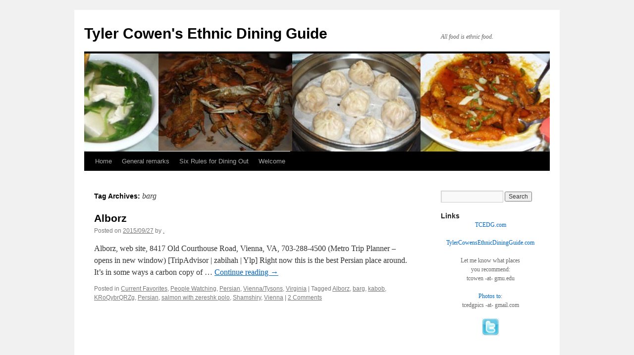

--- FILE ---
content_type: text/html; charset=UTF-8
request_url: https://tylercowensethnicdiningguide.com/index.php/tag/barg/
body_size: 14326
content:
<!DOCTYPE html>
<html lang="en-US">
<head>
<meta charset="UTF-8" />
<title>
barg | Tyler Cowen&#039;s Ethnic Dining Guide	</title>
<link rel="profile" href="https://gmpg.org/xfn/11" />
<link rel="stylesheet" type="text/css" media="all" href="https://tylercowensethnicdiningguide.com/wp/wp-content/themes/twentyten/style.css?ver=20251202" />
<link rel="pingback" href="https://tylercowensethnicdiningguide.com/wp/xmlrpc.php">
<meta name='robots' content='max-image-preview:large' />

            <script data-no-defer="1" data-ezscrex="false" data-cfasync="false" data-pagespeed-no-defer data-cookieconsent="ignore">
                var ctPublicFunctions = {"_ajax_nonce":"7d667e90a0","_rest_nonce":"09b1d4cf5e","_ajax_url":"\/wp\/wp-admin\/admin-ajax.php","_rest_url":"https:\/\/tylercowensethnicdiningguide.com\/index.php\/wp-json\/","data__cookies_type":"native","data__ajax_type":"rest","data__bot_detector_enabled":0,"data__frontend_data_log_enabled":1,"cookiePrefix":"","wprocket_detected":false,"host_url":"tylercowensethnicdiningguide.com","text__ee_click_to_select":"Click to select the whole data","text__ee_original_email":"The complete one is","text__ee_got_it":"Got it","text__ee_blocked":"Blocked","text__ee_cannot_connect":"Cannot connect","text__ee_cannot_decode":"Can not decode email. Unknown reason","text__ee_email_decoder":"CleanTalk email decoder","text__ee_wait_for_decoding":"The magic is on the way!","text__ee_decoding_process":"Please wait a few seconds while we decode the contact data."}
            </script>
        
            <script data-no-defer="1" data-ezscrex="false" data-cfasync="false" data-pagespeed-no-defer data-cookieconsent="ignore">
                var ctPublic = {"_ajax_nonce":"7d667e90a0","settings__forms__check_internal":"0","settings__forms__check_external":"0","settings__forms__force_protection":0,"settings__forms__search_test":"1","settings__forms__wc_add_to_cart":0,"settings__data__bot_detector_enabled":0,"settings__sfw__anti_crawler":"0","blog_home":"https:\/\/tylercowensethnicdiningguide.com\/","pixel__setting":"0","pixel__enabled":false,"pixel__url":null,"data__email_check_before_post":1,"data__email_check_exist_post":0,"data__cookies_type":"native","data__key_is_ok":true,"data__visible_fields_required":true,"wl_brandname":"Anti-Spam by CleanTalk","wl_brandname_short":"CleanTalk","ct_checkjs_key":"f0f7f26050cf09c558407f47b05586280bec5626d1f6d77e75d0aaf966da5def","emailEncoderPassKey":"4b39a303a8521a33b1da8247c447e517","bot_detector_forms_excluded":"W10=","advancedCacheExists":false,"varnishCacheExists":false,"wc_ajax_add_to_cart":false}
            </script>
        <link rel="alternate" type="application/rss+xml" title="Tyler Cowen&#039;s Ethnic Dining Guide &raquo; Feed" href="https://tylercowensethnicdiningguide.com/index.php/feed/" />
<link rel="alternate" type="application/rss+xml" title="Tyler Cowen&#039;s Ethnic Dining Guide &raquo; Comments Feed" href="https://tylercowensethnicdiningguide.com/index.php/comments/feed/" />
<link rel="alternate" type="application/rss+xml" title="Tyler Cowen&#039;s Ethnic Dining Guide &raquo; barg Tag Feed" href="https://tylercowensethnicdiningguide.com/index.php/tag/barg/feed/" />
<style id='wp-img-auto-sizes-contain-inline-css' type='text/css'>
img:is([sizes=auto i],[sizes^="auto," i]){contain-intrinsic-size:3000px 1500px}
/*# sourceURL=wp-img-auto-sizes-contain-inline-css */
</style>

<style id='wp-emoji-styles-inline-css' type='text/css'>

	img.wp-smiley, img.emoji {
		display: inline !important;
		border: none !important;
		box-shadow: none !important;
		height: 1em !important;
		width: 1em !important;
		margin: 0 0.07em !important;
		vertical-align: -0.1em !important;
		background: none !important;
		padding: 0 !important;
	}
/*# sourceURL=wp-emoji-styles-inline-css */
</style>
<link rel='stylesheet' id='wp-block-library-css' href='https://tylercowensethnicdiningguide.com/wp/wp-includes/css/dist/block-library/style.min.css?ver=6.9' type='text/css' media='all' />
<style id='global-styles-inline-css' type='text/css'>
:root{--wp--preset--aspect-ratio--square: 1;--wp--preset--aspect-ratio--4-3: 4/3;--wp--preset--aspect-ratio--3-4: 3/4;--wp--preset--aspect-ratio--3-2: 3/2;--wp--preset--aspect-ratio--2-3: 2/3;--wp--preset--aspect-ratio--16-9: 16/9;--wp--preset--aspect-ratio--9-16: 9/16;--wp--preset--color--black: #000;--wp--preset--color--cyan-bluish-gray: #abb8c3;--wp--preset--color--white: #fff;--wp--preset--color--pale-pink: #f78da7;--wp--preset--color--vivid-red: #cf2e2e;--wp--preset--color--luminous-vivid-orange: #ff6900;--wp--preset--color--luminous-vivid-amber: #fcb900;--wp--preset--color--light-green-cyan: #7bdcb5;--wp--preset--color--vivid-green-cyan: #00d084;--wp--preset--color--pale-cyan-blue: #8ed1fc;--wp--preset--color--vivid-cyan-blue: #0693e3;--wp--preset--color--vivid-purple: #9b51e0;--wp--preset--color--blue: #0066cc;--wp--preset--color--medium-gray: #666;--wp--preset--color--light-gray: #f1f1f1;--wp--preset--gradient--vivid-cyan-blue-to-vivid-purple: linear-gradient(135deg,rgb(6,147,227) 0%,rgb(155,81,224) 100%);--wp--preset--gradient--light-green-cyan-to-vivid-green-cyan: linear-gradient(135deg,rgb(122,220,180) 0%,rgb(0,208,130) 100%);--wp--preset--gradient--luminous-vivid-amber-to-luminous-vivid-orange: linear-gradient(135deg,rgb(252,185,0) 0%,rgb(255,105,0) 100%);--wp--preset--gradient--luminous-vivid-orange-to-vivid-red: linear-gradient(135deg,rgb(255,105,0) 0%,rgb(207,46,46) 100%);--wp--preset--gradient--very-light-gray-to-cyan-bluish-gray: linear-gradient(135deg,rgb(238,238,238) 0%,rgb(169,184,195) 100%);--wp--preset--gradient--cool-to-warm-spectrum: linear-gradient(135deg,rgb(74,234,220) 0%,rgb(151,120,209) 20%,rgb(207,42,186) 40%,rgb(238,44,130) 60%,rgb(251,105,98) 80%,rgb(254,248,76) 100%);--wp--preset--gradient--blush-light-purple: linear-gradient(135deg,rgb(255,206,236) 0%,rgb(152,150,240) 100%);--wp--preset--gradient--blush-bordeaux: linear-gradient(135deg,rgb(254,205,165) 0%,rgb(254,45,45) 50%,rgb(107,0,62) 100%);--wp--preset--gradient--luminous-dusk: linear-gradient(135deg,rgb(255,203,112) 0%,rgb(199,81,192) 50%,rgb(65,88,208) 100%);--wp--preset--gradient--pale-ocean: linear-gradient(135deg,rgb(255,245,203) 0%,rgb(182,227,212) 50%,rgb(51,167,181) 100%);--wp--preset--gradient--electric-grass: linear-gradient(135deg,rgb(202,248,128) 0%,rgb(113,206,126) 100%);--wp--preset--gradient--midnight: linear-gradient(135deg,rgb(2,3,129) 0%,rgb(40,116,252) 100%);--wp--preset--font-size--small: 13px;--wp--preset--font-size--medium: 20px;--wp--preset--font-size--large: 36px;--wp--preset--font-size--x-large: 42px;--wp--preset--spacing--20: 0.44rem;--wp--preset--spacing--30: 0.67rem;--wp--preset--spacing--40: 1rem;--wp--preset--spacing--50: 1.5rem;--wp--preset--spacing--60: 2.25rem;--wp--preset--spacing--70: 3.38rem;--wp--preset--spacing--80: 5.06rem;--wp--preset--shadow--natural: 6px 6px 9px rgba(0, 0, 0, 0.2);--wp--preset--shadow--deep: 12px 12px 50px rgba(0, 0, 0, 0.4);--wp--preset--shadow--sharp: 6px 6px 0px rgba(0, 0, 0, 0.2);--wp--preset--shadow--outlined: 6px 6px 0px -3px rgb(255, 255, 255), 6px 6px rgb(0, 0, 0);--wp--preset--shadow--crisp: 6px 6px 0px rgb(0, 0, 0);}:where(.is-layout-flex){gap: 0.5em;}:where(.is-layout-grid){gap: 0.5em;}body .is-layout-flex{display: flex;}.is-layout-flex{flex-wrap: wrap;align-items: center;}.is-layout-flex > :is(*, div){margin: 0;}body .is-layout-grid{display: grid;}.is-layout-grid > :is(*, div){margin: 0;}:where(.wp-block-columns.is-layout-flex){gap: 2em;}:where(.wp-block-columns.is-layout-grid){gap: 2em;}:where(.wp-block-post-template.is-layout-flex){gap: 1.25em;}:where(.wp-block-post-template.is-layout-grid){gap: 1.25em;}.has-black-color{color: var(--wp--preset--color--black) !important;}.has-cyan-bluish-gray-color{color: var(--wp--preset--color--cyan-bluish-gray) !important;}.has-white-color{color: var(--wp--preset--color--white) !important;}.has-pale-pink-color{color: var(--wp--preset--color--pale-pink) !important;}.has-vivid-red-color{color: var(--wp--preset--color--vivid-red) !important;}.has-luminous-vivid-orange-color{color: var(--wp--preset--color--luminous-vivid-orange) !important;}.has-luminous-vivid-amber-color{color: var(--wp--preset--color--luminous-vivid-amber) !important;}.has-light-green-cyan-color{color: var(--wp--preset--color--light-green-cyan) !important;}.has-vivid-green-cyan-color{color: var(--wp--preset--color--vivid-green-cyan) !important;}.has-pale-cyan-blue-color{color: var(--wp--preset--color--pale-cyan-blue) !important;}.has-vivid-cyan-blue-color{color: var(--wp--preset--color--vivid-cyan-blue) !important;}.has-vivid-purple-color{color: var(--wp--preset--color--vivid-purple) !important;}.has-black-background-color{background-color: var(--wp--preset--color--black) !important;}.has-cyan-bluish-gray-background-color{background-color: var(--wp--preset--color--cyan-bluish-gray) !important;}.has-white-background-color{background-color: var(--wp--preset--color--white) !important;}.has-pale-pink-background-color{background-color: var(--wp--preset--color--pale-pink) !important;}.has-vivid-red-background-color{background-color: var(--wp--preset--color--vivid-red) !important;}.has-luminous-vivid-orange-background-color{background-color: var(--wp--preset--color--luminous-vivid-orange) !important;}.has-luminous-vivid-amber-background-color{background-color: var(--wp--preset--color--luminous-vivid-amber) !important;}.has-light-green-cyan-background-color{background-color: var(--wp--preset--color--light-green-cyan) !important;}.has-vivid-green-cyan-background-color{background-color: var(--wp--preset--color--vivid-green-cyan) !important;}.has-pale-cyan-blue-background-color{background-color: var(--wp--preset--color--pale-cyan-blue) !important;}.has-vivid-cyan-blue-background-color{background-color: var(--wp--preset--color--vivid-cyan-blue) !important;}.has-vivid-purple-background-color{background-color: var(--wp--preset--color--vivid-purple) !important;}.has-black-border-color{border-color: var(--wp--preset--color--black) !important;}.has-cyan-bluish-gray-border-color{border-color: var(--wp--preset--color--cyan-bluish-gray) !important;}.has-white-border-color{border-color: var(--wp--preset--color--white) !important;}.has-pale-pink-border-color{border-color: var(--wp--preset--color--pale-pink) !important;}.has-vivid-red-border-color{border-color: var(--wp--preset--color--vivid-red) !important;}.has-luminous-vivid-orange-border-color{border-color: var(--wp--preset--color--luminous-vivid-orange) !important;}.has-luminous-vivid-amber-border-color{border-color: var(--wp--preset--color--luminous-vivid-amber) !important;}.has-light-green-cyan-border-color{border-color: var(--wp--preset--color--light-green-cyan) !important;}.has-vivid-green-cyan-border-color{border-color: var(--wp--preset--color--vivid-green-cyan) !important;}.has-pale-cyan-blue-border-color{border-color: var(--wp--preset--color--pale-cyan-blue) !important;}.has-vivid-cyan-blue-border-color{border-color: var(--wp--preset--color--vivid-cyan-blue) !important;}.has-vivid-purple-border-color{border-color: var(--wp--preset--color--vivid-purple) !important;}.has-vivid-cyan-blue-to-vivid-purple-gradient-background{background: var(--wp--preset--gradient--vivid-cyan-blue-to-vivid-purple) !important;}.has-light-green-cyan-to-vivid-green-cyan-gradient-background{background: var(--wp--preset--gradient--light-green-cyan-to-vivid-green-cyan) !important;}.has-luminous-vivid-amber-to-luminous-vivid-orange-gradient-background{background: var(--wp--preset--gradient--luminous-vivid-amber-to-luminous-vivid-orange) !important;}.has-luminous-vivid-orange-to-vivid-red-gradient-background{background: var(--wp--preset--gradient--luminous-vivid-orange-to-vivid-red) !important;}.has-very-light-gray-to-cyan-bluish-gray-gradient-background{background: var(--wp--preset--gradient--very-light-gray-to-cyan-bluish-gray) !important;}.has-cool-to-warm-spectrum-gradient-background{background: var(--wp--preset--gradient--cool-to-warm-spectrum) !important;}.has-blush-light-purple-gradient-background{background: var(--wp--preset--gradient--blush-light-purple) !important;}.has-blush-bordeaux-gradient-background{background: var(--wp--preset--gradient--blush-bordeaux) !important;}.has-luminous-dusk-gradient-background{background: var(--wp--preset--gradient--luminous-dusk) !important;}.has-pale-ocean-gradient-background{background: var(--wp--preset--gradient--pale-ocean) !important;}.has-electric-grass-gradient-background{background: var(--wp--preset--gradient--electric-grass) !important;}.has-midnight-gradient-background{background: var(--wp--preset--gradient--midnight) !important;}.has-small-font-size{font-size: var(--wp--preset--font-size--small) !important;}.has-medium-font-size{font-size: var(--wp--preset--font-size--medium) !important;}.has-large-font-size{font-size: var(--wp--preset--font-size--large) !important;}.has-x-large-font-size{font-size: var(--wp--preset--font-size--x-large) !important;}
/*# sourceURL=global-styles-inline-css */
</style>

<style id='classic-theme-styles-inline-css' type='text/css'>
/*! This file is auto-generated */
.wp-block-button__link{color:#fff;background-color:#32373c;border-radius:9999px;box-shadow:none;text-decoration:none;padding:calc(.667em + 2px) calc(1.333em + 2px);font-size:1.125em}.wp-block-file__button{background:#32373c;color:#fff;text-decoration:none}
/*# sourceURL=/wp-includes/css/classic-themes.min.css */
</style>
<link rel='stylesheet' id='cleantalk-public-css-css' href='https://tylercowensethnicdiningguide.com/wp/wp-content/plugins/cleantalk-spam-protect/css/cleantalk-public.min.css?ver=6.70.1_1767453408' type='text/css' media='all' />
<link rel='stylesheet' id='cleantalk-email-decoder-css-css' href='https://tylercowensethnicdiningguide.com/wp/wp-content/plugins/cleantalk-spam-protect/css/cleantalk-email-decoder.min.css?ver=6.70.1_1767453408' type='text/css' media='all' />
<link rel='stylesheet' id='twentyten-block-style-css' href='https://tylercowensethnicdiningguide.com/wp/wp-content/themes/twentyten/blocks.css?ver=20250220' type='text/css' media='all' />
<script type="text/javascript" src="https://tylercowensethnicdiningguide.com/wp/wp-content/plugins/cleantalk-spam-protect/js/apbct-public-bundle_gathering.min.js?ver=6.70.1_1767453408" id="apbct-public-bundle_gathering.min-js-js"></script>
<link rel="https://api.w.org/" href="https://tylercowensethnicdiningguide.com/index.php/wp-json/" /><link rel="alternate" title="JSON" type="application/json" href="https://tylercowensethnicdiningguide.com/index.php/wp-json/wp/v2/tags/1423" /><link rel="EditURI" type="application/rsd+xml" title="RSD" href="https://tylercowensethnicdiningguide.com/wp/xmlrpc.php?rsd" />
<meta name="generator" content="WordPress 6.9" />
<style>
		#category-posts-2-internal ul {padding: 0;}
#category-posts-2-internal .cat-post-item img {max-width: initial; max-height: initial; margin: initial;}
#category-posts-2-internal .cat-post-author {margin-bottom: 0;}
#category-posts-2-internal .cat-post-thumbnail {margin: 5px 10px 5px 0;}
#category-posts-2-internal .cat-post-item:before {content: ""; clear: both;}
#category-posts-2-internal .cat-post-excerpt-more {display: inline-block;}
#category-posts-2-internal .cat-post-item {list-style: none; margin: 3px 0 10px; padding: 3px 0;}
#category-posts-2-internal .cat-post-current .cat-post-title {font-weight: bold; text-transform: uppercase;}
#category-posts-2-internal [class*=cat-post-tax] {font-size: 0.85em;}
#category-posts-2-internal [class*=cat-post-tax] * {display:inline-block;}
#category-posts-2-internal .cat-post-item:after {content: ""; display: table;	clear: both;}
#category-posts-2-internal .cat-post-item .cat-post-title {overflow: hidden;text-overflow: ellipsis;white-space: initial;display: -webkit-box;-webkit-line-clamp: 2;-webkit-box-orient: vertical;padding-bottom: 0 !important;}
#category-posts-2-internal .cat-post-item:after {content: ""; display: table;	clear: both;}
#category-posts-2-internal .cat-post-thumbnail {display:block; float:left; margin:5px 10px 5px 0;}
#category-posts-2-internal .cat-post-crop {overflow:hidden;display:block;}
#category-posts-2-internal p {margin:5px 0 0 0}
#category-posts-2-internal li > div {margin:5px 0 0 0; clear:both;}
#category-posts-2-internal .dashicons {vertical-align:middle;}
#category-posts-2-internal .cat-post-thumbnail .cat-post-crop img {object-fit: cover; max-width: 100%; display: block;}
#category-posts-2-internal .cat-post-thumbnail .cat-post-crop-not-supported img {width: 100%;}
#category-posts-2-internal .cat-post-thumbnail {max-width:100%;}
#category-posts-2-internal .cat-post-item img {margin: initial;}
</style>
		<link rel="icon" href="https://tylercowensethnicdiningguide.com/wp/wp-content/uploads/2014/07/cropped-ThaiTaste_fish-32x32.jpg" sizes="32x32" />
<link rel="icon" href="https://tylercowensethnicdiningguide.com/wp/wp-content/uploads/2014/07/cropped-ThaiTaste_fish-192x192.jpg" sizes="192x192" />
<link rel="apple-touch-icon" href="https://tylercowensethnicdiningguide.com/wp/wp-content/uploads/2014/07/cropped-ThaiTaste_fish-180x180.jpg" />
<meta name="msapplication-TileImage" content="https://tylercowensethnicdiningguide.com/wp/wp-content/uploads/2014/07/cropped-ThaiTaste_fish-270x270.jpg" />
</head>

<body class="archive tag tag-barg tag-1423 wp-theme-twentyten">
<div id="wrapper" class="hfeed">
		<a href="#content" class="screen-reader-text skip-link">Skip to content</a>
	<div id="header">
		<div id="masthead">
			<div id="branding" role="banner">
									<div id="site-title">
						<span>
							<a href="https://tylercowensethnicdiningguide.com/" rel="home" >Tyler Cowen&#039;s Ethnic Dining Guide</a>
						</span>
					</div>
										<div id="site-description">All food is ethnic food.</div>
					<img src="https://tylercowensethnicdiningguide.com/wp/wp-content/uploads/2014/08/cropped-cropped-TCEDG_hdr.jpg" width="940" height="198" alt="Tyler Cowen&#039;s Ethnic Dining Guide" srcset="https://tylercowensethnicdiningguide.com/wp/wp-content/uploads/2014/08/cropped-cropped-TCEDG_hdr.jpg 940w, https://tylercowensethnicdiningguide.com/wp/wp-content/uploads/2014/08/cropped-cropped-TCEDG_hdr-300x63.jpg 300w" sizes="(max-width: 940px) 100vw, 940px" decoding="async" fetchpriority="high" />			</div><!-- #branding -->

			<div id="access" role="navigation">
				<div class="menu"><ul>
<li ><a href="https://tylercowensethnicdiningguide.com/">Home</a></li><li class="page_item page-item-2388"><a href="https://tylercowensethnicdiningguide.com/index.php/general-remarks/">General remarks</a></li>
<li class="page_item page-item-2393"><a href="https://tylercowensethnicdiningguide.com/index.php/six-rules-for-dining-out/">Six Rules for Dining Out</a></li>
<li class="page_item page-item-2376"><a href="https://tylercowensethnicdiningguide.com/index.php/welcome/">Welcome</a></li>
</ul></div>
			</div><!-- #access -->
		</div><!-- #masthead -->
	</div><!-- #header -->

	<div id="main">

		<div id="container">
			<div id="content" role="main">

				<h1 class="page-title">
				Tag Archives: <span>barg</span>				</h1>

				



	
			<div id="post-3426" class="post-3426 post type-post status-publish format-standard hentry category-currentfavorites category-people-watching category-persian category-viennatysons category-virginia tag-alborz tag-barg tag-kabob tag-kroqybrqrzg tag-persian tag-salmon-with-zereshk-polo tag-shamshiry tag-vienna">
			<h2 class="entry-title"><a href="https://tylercowensethnicdiningguide.com/index.php/alborz/" rel="bookmark">Alborz</a></h2>

			<div class="entry-meta">
				<span class="meta-prep meta-prep-author">Posted on</span> <a href="https://tylercowensethnicdiningguide.com/index.php/alborz/" title="9:27 am" rel="bookmark"><span class="entry-date">2015/09/27</span></a> <span class="meta-sep">by</span> <span class="author vcard"><a class="url fn n" href="https://tylercowensethnicdiningguide.com/index.php/author/chugroberts/" title="View all posts by .">.</a></span>			</div><!-- .entry-meta -->

					<div class="entry-summary">
				<p>Alborz, web site, 8417 Old Courthouse Road, Vienna, VA, 703-288-4500 (Metro Trip Planner &#8211; opens in new window) [TripAdvisor | zabihah | Ylp] Right now this is the best Persian place around. It&#8217;s in some ways a carbon copy of &hellip; <a href="https://tylercowensethnicdiningguide.com/index.php/alborz/">Continue reading <span class="meta-nav">&rarr;</span></a></p>
			</div><!-- .entry-summary -->
	
			<div class="entry-utility">
									<span class="cat-links">
						<span class="entry-utility-prep entry-utility-prep-cat-links">Posted in</span> <a href="https://tylercowensethnicdiningguide.com/index.php/category/currentfavorites/" rel="category tag">Current Favorites</a>, <a href="https://tylercowensethnicdiningguide.com/index.php/category/people-watching/" rel="category tag">People Watching</a>, <a href="https://tylercowensethnicdiningguide.com/index.php/category/persian/" rel="category tag">Persian</a>, <a href="https://tylercowensethnicdiningguide.com/index.php/category/virginia/viennatysons/" rel="category tag">Vienna/Tysons</a>, <a href="https://tylercowensethnicdiningguide.com/index.php/category/virginia/" rel="category tag">Virginia</a>					</span>
					<span class="meta-sep">|</span>
				
								<span class="tag-links">
					<span class="entry-utility-prep entry-utility-prep-tag-links">Tagged</span> <a href="https://tylercowensethnicdiningguide.com/index.php/tag/alborz/" rel="tag">Alborz</a>, <a href="https://tylercowensethnicdiningguide.com/index.php/tag/barg/" rel="tag">barg</a>, <a href="https://tylercowensethnicdiningguide.com/index.php/tag/kabob/" rel="tag">kabob</a>, <a href="https://tylercowensethnicdiningguide.com/index.php/tag/kroqybrqrzg/" rel="tag">KRoQybrQRZg</a>, <a href="https://tylercowensethnicdiningguide.com/index.php/tag/persian/" rel="tag">Persian</a>, <a href="https://tylercowensethnicdiningguide.com/index.php/tag/salmon-with-zereshk-polo/" rel="tag">salmon with zereshk polo</a>, <a href="https://tylercowensethnicdiningguide.com/index.php/tag/shamshiry/" rel="tag">Shamshiry</a>, <a href="https://tylercowensethnicdiningguide.com/index.php/tag/vienna/" rel="tag">Vienna</a>				</span>
				<span class="meta-sep">|</span>
				
				<span class="comments-link"><a href="https://tylercowensethnicdiningguide.com/index.php/alborz/#comments">2 Comments</a></span>

							</div><!-- .entry-utility -->
		</div><!-- #post-3426 -->

		
	

			</div><!-- #content -->
		</div><!-- #container -->


		<div id="primary" class="widget-area" role="complementary">
			<ul class="xoxo">

<li id="search-3" class="widget-container widget_search"><form apbct-form-sign="native_search" role="search" method="get" id="searchform" class="searchform" action="https://tylercowensethnicdiningguide.com/">
				<div>
					<label class="screen-reader-text" for="s">Search for:</label>
					<input type="text" value="" name="s" id="s" />
					<input type="submit" id="searchsubmit" value="Search" />
				</div>
			<input
                    class="apbct_special_field apbct_email_id__search_form"
                    name="apbct__email_id__search_form"
                    aria-label="apbct__label_id__search_form"
                    type="text" size="30" maxlength="200" autocomplete="off"
                    value=""
                /><input
                   id="apbct_submit_id__search_form" 
                   class="apbct_special_field apbct__email_id__search_form"
                   name="apbct__label_id__search_form"
                   aria-label="apbct_submit_name__search_form"
                   type="submit"
                   size="30"
                   maxlength="200"
                   value="90219"
               /></form></li><li id="text-3" class="widget-container widget_text"><h3 class="widget-title">Links</h3>			<div class="textwidget"><center><a href="http://tcedg.com/">TCEDG.com</a>
<br /><br />
<a href="https://TylerCowensEthnicDiningguide.com/">TylerCowensEthnicDiningGuide.com</a>
<br /><br />

Let me know what places<br>you recommend:<br>
tcowen -at- gmu.edu</center><br>
<center><a href="http://tylercowensethnicdiningguide.com/?p=643">Photos to</a>:<br>
tcedgpics -at- gmail.com</center><br />
<center><a href="http://www.twitter.com/TCEDG"><img src="http://tylercowensethnicdiningguide.com/wp/wp-content/uploads/2013/04/icon_twitter.jpg" width="35" height="35" border="0" title="Follow TCEDG on Twitter" alt="Follow TCEDG on Twitter"></a></center>
<br /><br />
 <strong>If this is your first visit, read these:</strong><br>
 -- <a href="http://tylercowensethnicdiningguide.com/?page_id=2376">Welcome</a><br>
 -- <a href="http://tylercowensethnicdiningguide.com/?page_id=2388">General Remarks</a><br>
 -- <a href="http://tylercowensethnicdiningguide.com/?page_id=2393">Six Rules for Dining Out</a><br><br>
 - <a href="https://publicchoice.gmu.edu/tylercowen">Tyler Cowen's home page</a><br>
 - <a href="http://www.marginalrevolution.com/">Marginal Revolution</a><br>
 - <a href="https://tylercowensethnicdiningguide.com/wp/wp-content/uploads/2019/07/2019_06_Tyler_Cowen_Food.pdf"><strong>The Complete TCED Guide (June 2019)</strong></a> (127-page PDF)<br><br>
- <a href="http://www.wmata.com/tripplanner/" target="_blank">Metro Trip Planner</a><br></div>
		</li><li id="text-7" class="widget-container widget_text"><h3 class="widget-title">Current Favorites Map</h3>			<div class="textwidget"><h3><a target="_new" href="https://mileswwatkins.github.io/cowen_current_favorites/">This Map of the Current Favorites</a> is courtesy of Miles Watkins (opens in new window)</h3></div>
		</li><li id="category-posts-2" class="widget-container cat-post-widget"><h3 class="widget-title">Current Favorites</h3><ul id="category-posts-2-internal" class="category-posts-internal">
<li class='cat-post-item'><div><a class="cat-post-title" href="https://tylercowensethnicdiningguide.com/index.php/mumbai-central/" rel="bookmark">Mumbai Central</a></div></li><li class='cat-post-item'><div><a class="cat-post-title" href="https://tylercowensethnicdiningguide.com/index.php/one-night-in-bangkok/" rel="bookmark">One Night in Bangkok</a></div></li><li class='cat-post-item'><div><a class="cat-post-title" href="https://tylercowensethnicdiningguide.com/index.php/pho-ga-vang/" rel="bookmark">Pho Ga Vang</a></div></li><li class='cat-post-item'><div><a class="cat-post-title" href="https://tylercowensethnicdiningguide.com/index.php/truong-tien/" rel="bookmark">Truong Tien</a></div></li><li class='cat-post-item'><div><a class="cat-post-title" href="https://tylercowensethnicdiningguide.com/index.php/joon/" rel="bookmark">Joon</a></div></li><li class='cat-post-item'><div><a class="cat-post-title" href="https://tylercowensethnicdiningguide.com/index.php/la-tingeria/" rel="bookmark">La Tingeria</a></div></li><li class='cat-post-item'><div><a class="cat-post-title" href="https://tylercowensethnicdiningguide.com/index.php/las-gemelas/" rel="bookmark">Las Gemelas</a></div></li><li class='cat-post-item'><div><a class="cat-post-title" href="https://tylercowensethnicdiningguide.com/index.php/yu-noodles-fairfax/" rel="bookmark">Yu Noodles, Fairfax</a></div></li><li class='cat-post-item'><div><a class="cat-post-title" href="https://tylercowensethnicdiningguide.com/index.php/poca-madre/" rel="bookmark">Poca Madre</a></div></li><li class='cat-post-item'><div><a class="cat-post-title" href="https://tylercowensethnicdiningguide.com/index.php/ananda/" rel="bookmark">Ananda</a></div></li><li class='cat-post-item'><div><a class="cat-post-title" href="https://tylercowensethnicdiningguide.com/index.php/xian-gourmet/" rel="bookmark">Xian Gourmet</a></div></li><li class='cat-post-item'><div><a class="cat-post-title" href="https://tylercowensethnicdiningguide.com/index.php/bistro-aracosia/" rel="bookmark">Bistro Aracosia</a></div></li><li class='cat-post-item'><div><a class="cat-post-title" href="https://tylercowensethnicdiningguide.com/index.php/maydan/" rel="bookmark">Maydan</a></div></li><li class='cat-post-item'><div><a class="cat-post-title" href="https://tylercowensethnicdiningguide.com/index.php/menomale/" rel="bookmark">Menomale</a></div></li><li class='cat-post-item'><div><a class="cat-post-title" href="https://tylercowensethnicdiningguide.com/index.php/takumi/" rel="bookmark">Takumi</a></div></li><li class='cat-post-item'><div><a class="cat-post-title" href="https://tylercowensethnicdiningguide.com/index.php/marib/" rel="bookmark">Marib</a></div></li><li class='cat-post-item'><div><a class="cat-post-title" href="https://tylercowensethnicdiningguide.com/index.php/alborz/" rel="bookmark">Alborz</a></div></li><li class='cat-post-item'><div><a class="cat-post-title" href="https://tylercowensethnicdiningguide.com/index.php/baan-thai/" rel="bookmark">Baan Thai</a></div></li><li class='cat-post-item'><div><a class="cat-post-title" href="https://tylercowensethnicdiningguide.com/index.php/nanjing-bistro/" rel="bookmark">Nanjing Bistro</a></div></li><li class='cat-post-item'><div><a class="cat-post-title" href="https://tylercowensethnicdiningguide.com/index.php/dcity-smokehouse/" rel="bookmark">DCity SmokeHouse</a></div></li><li class='cat-post-item'><div><a class="cat-post-title" href="https://tylercowensethnicdiningguide.com/index.php/roses-luxury/" rel="bookmark">Rose&#8217;s Luxury</a></div></li><li class='cat-post-item'><div><a class="cat-post-title" href="https://tylercowensethnicdiningguide.com/index.php/super-bowl-noodle-house/" rel="bookmark">Super Bowl Noodle House</a></div></li><li class='cat-post-item'><div><a class="cat-post-title" href="https://tylercowensethnicdiningguide.com/index.php/hunan-taste/" rel="bookmark">Hunan Taste</a></div></li><li class='cat-post-item'><div><a class="cat-post-title" href="https://tylercowensethnicdiningguide.com/index.php/the-partisan/" rel="bookmark">The Partisan</a></div></li><li class='cat-post-item'><div><a class="cat-post-title" href="https://tylercowensethnicdiningguide.com/index.php/saba/" rel="bookmark">Saba</a></div></li><li class='cat-post-item'><div><a class="cat-post-title" href="https://tylercowensethnicdiningguide.com/index.php/thai-taste-by-kob/" rel="bookmark">Thai Taste by Kob</a></div></li><li class='cat-post-item'><div><a class="cat-post-title" href="https://tylercowensethnicdiningguide.com/index.php/charcoal-chicken/" rel="bookmark">Charcoal Chicken</a></div></li><li class='cat-post-item'><div><a class="cat-post-title" href="https://tylercowensethnicdiningguide.com/index.php/elephant-jumps-update/" rel="bookmark">Elephant Jumps &#8211; Update</a></div></li><li class='cat-post-item'><div><a class="cat-post-title" href="https://tylercowensethnicdiningguide.com/index.php/shakthi/" rel="bookmark">Shakthi</a></div></li><li class='cat-post-item'><div><a class="cat-post-title" href="https://tylercowensethnicdiningguide.com/index.php/siroo/" rel="bookmark">Siroo</a></div></li></ul>
</li><li id="text-5" class="widget-container widget_text">			<div class="textwidget"></div>
		</li><li id="categories-3" class="widget-container widget_categories"><h3 class="widget-title">Categories</h3><form action="https://tylercowensethnicdiningguide.com" method="get"><label class="screen-reader-text" for="cat">Categories</label><select  name='cat' id='cat' class='postform'>
	<option value='-1'>Select Category</option>
	<option class="level-0" value="36">Afghan</option>
	<option class="level-0" value="81">African</option>
	<option class="level-0" value="54">American</option>
	<option class="level-0" value="1992">Andean</option>
	<option class="level-0" value="40">Argentinean</option>
	<option class="level-0" value="49">Armenian</option>
	<option class="level-0" value="18">Asian (Pan-Asian)</option>
	<option class="level-0" value="195">Atrocious</option>
	<option class="level-0" value="65">Austrian</option>
	<option class="level-0" value="1725">Azerbaijan</option>
	<option class="level-0" value="1225">Aztec</option>
	<option class="level-0" value="45">Bakery</option>
	<option class="level-0" value="163">Bangladeshi</option>
	<option class="level-0" value="59">Barbecue</option>
	<option class="level-0" value="562">Bars</option>
	<option class="level-1" value="1718">&nbsp;&nbsp;&nbsp;Cocktails</option>
	<option class="level-0" value="69">Belgian</option>
	<option class="level-0" value="166">Bistro</option>
	<option class="level-0" value="176">Bleg, Travel</option>
	<option class="level-0" value="43">Bolivian</option>
	<option class="level-0" value="168">Books</option>
	<option class="level-1" value="516">&nbsp;&nbsp;&nbsp;An Economist Gets Lunch</option>
	<option class="level-0" value="72">Bosnian</option>
	<option class="level-0" value="76">Brazilian</option>
	<option class="level-0" value="78">Bread</option>
	<option class="level-0" value="2042">Breakfast</option>
	<option class="level-0" value="200">British</option>
	<option class="level-0" value="80">Bulgarian</option>
	<option class="level-0" value="50">Burmese</option>
	<option class="level-0" value="1301">Butcher</option>
	<option class="level-0" value="73">Cajun</option>
	<option class="level-0" value="75">Cajun-Thai</option>
	<option class="level-0" value="1412">Cambodian</option>
	<option class="level-0" value="140">Cameroonian</option>
	<option class="level-0" value="188">Cantonese</option>
	<option class="level-0" value="85">Caribbean</option>
	<option class="level-0" value="1724">Caucasus</option>
	<option class="level-0" value="385">Cheese</option>
	<option class="level-0" value="155">Cheesesteaks</option>
	<option class="level-0" value="94">Chicken</option>
	<option class="level-0" value="55">Chilean</option>
	<option class="level-0" value="95">Chili</option>
	<option class="level-0" value="4">Chinese</option>
	<option class="level-1" value="1760">&nbsp;&nbsp;&nbsp;Shanghainese</option>
	<option class="level-0" value="1538">Chinese-French</option>
	<option class="level-0" value="96">Chinese-Peruvian</option>
	<option class="level-0" value="1717">Cocktails</option>
	<option class="level-0" value="97">Colombian</option>
	<option class="level-0" value="87">Crabs</option>
	<option class="level-0" value="98">Cuban</option>
	<option class="level-0" value="198">Current Favorites</option>
	<option class="level-1" value="199">&nbsp;&nbsp;&nbsp;Top Five</option>
	<option class="level-0" value="7">DC</option>
	<option class="level-1" value="74">&nbsp;&nbsp;&nbsp;Adams Morgan/Mount Pleasant</option>
	<option class="level-1" value="778">&nbsp;&nbsp;&nbsp;Bloomingdale</option>
	<option class="level-1" value="104">&nbsp;&nbsp;&nbsp;Capitol Hill/Union Station</option>
	<option class="level-1" value="157">&nbsp;&nbsp;&nbsp;Catholic University of America / Brookland</option>
	<option class="level-1" value="8">&nbsp;&nbsp;&nbsp;Chinatown/Verizon Center</option>
	<option class="level-1" value="23">&nbsp;&nbsp;&nbsp;Cleveland Park/National Zoo</option>
	<option class="level-1" value="135">&nbsp;&nbsp;&nbsp;Columbia Heights/Howard University</option>
	<option class="level-1" value="158">&nbsp;&nbsp;&nbsp;Convention Center / Shaw</option>
	<option class="level-1" value="56">&nbsp;&nbsp;&nbsp;Downtown</option>
	<option class="level-1" value="169">&nbsp;&nbsp;&nbsp;Dupont Circle</option>
	<option class="level-1" value="61">&nbsp;&nbsp;&nbsp;Georgetown</option>
	<option class="level-1" value="106">&nbsp;&nbsp;&nbsp;GWU/Foggy Bottom</option>
	<option class="level-1" value="1413">&nbsp;&nbsp;&nbsp;H Street NE</option>
	<option class="level-1" value="304">&nbsp;&nbsp;&nbsp;Logan Circle</option>
	<option class="level-1" value="452">&nbsp;&nbsp;&nbsp;National Archives</option>
	<option class="level-1" value="1823">&nbsp;&nbsp;&nbsp;Navy Yard</option>
	<option class="level-1" value="28">&nbsp;&nbsp;&nbsp;Northeast</option>
	<option class="level-1" value="58">&nbsp;&nbsp;&nbsp;Other</option>
	<option class="level-1" value="1734">&nbsp;&nbsp;&nbsp;Palisades/Foxhall</option>
	<option class="level-1" value="1831">&nbsp;&nbsp;&nbsp;Petworth</option>
	<option class="level-1" value="71">&nbsp;&nbsp;&nbsp;Southeast</option>
	<option class="level-1" value="29">&nbsp;&nbsp;&nbsp;Southwest</option>
	<option class="level-1" value="77">&nbsp;&nbsp;&nbsp;Tenleytown/Van Ness</option>
	<option class="level-1" value="22">&nbsp;&nbsp;&nbsp;U Street / Shaw</option>
	<option class="level-1" value="1152">&nbsp;&nbsp;&nbsp;Union Market / Gallaudet University</option>
	<option class="level-0" value="89">Deli</option>
	<option class="level-0" value="1172">Desserts</option>
	<option class="level-0" value="5">Dim Sum</option>
	<option class="level-0" value="90">Dominican</option>
	<option class="level-0" value="91">Eclectic</option>
	<option class="level-1" value="1959">&nbsp;&nbsp;&nbsp;Fermented Food</option>
	<option class="level-0" value="153">Economics of Dining</option>
	<option class="level-1" value="533">&nbsp;&nbsp;&nbsp;Beautiful Women</option>
	<option class="level-1" value="1968">&nbsp;&nbsp;&nbsp;Delivery</option>
	<option class="level-0" value="92">Ecuadorean</option>
	<option class="level-0" value="93">Egyptian</option>
	<option class="level-0" value="558">Eritrean</option>
	<option class="level-0" value="21">Ethiopian</option>
	<option class="level-0" value="167">Favorites &#8211; Current</option>
	<option class="level-0" value="105">Filipino</option>
	<option class="level-0" value="19">Fine Dining</option>
	<option class="level-0" value="102">Fondue</option>
	<option class="level-0" value="53">Food Stores</option>
	<option class="level-0" value="235">Food Trucks/Street Vendors</option>
	<option class="level-1" value="1982">&nbsp;&nbsp;&nbsp;Food Stands</option>
	<option class="level-0" value="1456">Franco-Mediterranean</option>
	<option class="level-0" value="103">French</option>
	<option class="level-0" value="376">Gas Station</option>
	<option class="level-0" value="338">Gastropub</option>
	<option class="level-0" value="156">General remarks</option>
	<option class="level-0" value="154">General Tips</option>
	<option class="level-0" value="1704">Georgian</option>
	<option class="level-0" value="108">German</option>
	<option class="level-0" value="82">Ghanaian</option>
	<option class="level-0" value="109">Greek</option>
	<option class="level-0" value="114">Guatemalan</option>
	<option class="level-0" value="115">Guyana</option>
	<option class="level-0" value="46">Haitian</option>
	<option class="level-0" value="186">Ham</option>
	<option class="level-0" value="110">Hamburgers</option>
	<option class="level-0" value="1286">History of Food</option>
	<option class="level-0" value="820">Hmong</option>
	<option class="level-0" value="111">Honduran</option>
	<option class="level-0" value="1631">Hot Pot</option>
	<option class="level-0" value="184">Humor</option>
	<option class="level-0" value="16">Indian</option>
	<option class="level-1" value="17">&nbsp;&nbsp;&nbsp;Southern Indian</option>
	<option class="level-0" value="63">Indonesian</option>
	<option class="level-0" value="454">Iranian</option>
	<option class="level-0" value="112">Iraqi</option>
	<option class="level-0" value="116">Irish</option>
	<option class="level-0" value="117">Israeli</option>
	<option class="level-0" value="101">Italian</option>
	<option class="level-0" value="57">Jamaican</option>
	<option class="level-0" value="64">Japanese</option>
	<option class="level-0" value="183">Kazakh</option>
	<option class="level-0" value="160">Kenyan</option>
	<option class="level-0" value="44">Korean</option>
	<option class="level-0" value="120">Kosher</option>
	<option class="level-0" value="249">Laotian</option>
	<option class="level-0" value="121">Latin</option>
	<option class="level-0" value="52">Lebanese</option>
	<option class="level-0" value="233">Mailorder</option>
	<option class="level-0" value="122">Malaysian</option>
	<option class="level-0" value="499">Manchurian</option>
	<option class="level-0" value="9">Maryland</option>
	<option class="level-1" value="174">&nbsp;&nbsp;&nbsp;Andrews Air Force Base</option>
	<option class="level-1" value="88">&nbsp;&nbsp;&nbsp;Baltimore</option>
	<option class="level-1" value="41">&nbsp;&nbsp;&nbsp;Bethesda/Chevy Chase</option>
	<option class="level-1" value="24">&nbsp;&nbsp;&nbsp;College Park/Hyattsville</option>
	<option class="level-1" value="99">&nbsp;&nbsp;&nbsp;Columbia/Laurel</option>
	<option class="level-1" value="314">&nbsp;&nbsp;&nbsp;Elkridge</option>
	<option class="level-1" value="62">&nbsp;&nbsp;&nbsp;Germantown</option>
	<option class="level-1" value="119">&nbsp;&nbsp;&nbsp;Mitchellville/Bowie</option>
	<option class="level-1" value="70">&nbsp;&nbsp;&nbsp;Olney</option>
	<option class="level-1" value="13">&nbsp;&nbsp;&nbsp;Rockville/Gaithersburg</option>
	<option class="level-1" value="51">&nbsp;&nbsp;&nbsp;Silver Spring</option>
	<option class="level-1" value="86">&nbsp;&nbsp;&nbsp;Takoma Park</option>
	<option class="level-1" value="84">&nbsp;&nbsp;&nbsp;Walter Reed/Silver Spring</option>
	<option class="level-1" value="48">&nbsp;&nbsp;&nbsp;Wheaton/Kensington</option>
	<option class="level-0" value="372">Meh</option>
	<option class="level-0" value="20">Mexican</option>
	<option class="level-0" value="1723">Middle Eastern</option>
	<option class="level-0" value="126">Mongolian</option>
	<option class="level-0" value="42">Moroccan</option>
	<option class="level-0" value="254">Mozambique</option>
	<option class="level-0" value="1695">Music</option>
	<option class="level-0" value="123">Nepalese</option>
	<option class="level-0" value="1792">Next Door Restaurants</option>
	<option class="level-0" value="187">Nicaragua</option>
	<option class="level-0" value="83">Nigerian</option>
	<option class="level-0" value="1562">Nordic</option>
	<option class="level-0" value="197">Outside DC</option>
	<option class="level-1" value="179">&nbsp;&nbsp;&nbsp;Alabama</option>
	<option class="level-1" value="2075">&nbsp;&nbsp;&nbsp;Alaska</option>
	<option class="level-1" value="1064">&nbsp;&nbsp;&nbsp;Belgium</option>
	<option class="level-1" value="1287">&nbsp;&nbsp;&nbsp;Bermuda</option>
	<option class="level-1" value="841">&nbsp;&nbsp;&nbsp;Bolivia</option>
	<option class="level-1" value="756">&nbsp;&nbsp;&nbsp;Brazil</option>
	<option class="level-1" value="175">&nbsp;&nbsp;&nbsp;California</option>
	<option class="level-1" value="181">&nbsp;&nbsp;&nbsp;Canada</option>
	<option class="level-2" value="1206">&nbsp;&nbsp;&nbsp;&nbsp;&nbsp;&nbsp;Ontario</option>
	<option class="level-1" value="797">&nbsp;&nbsp;&nbsp;Chicago</option>
	<option class="level-1" value="173">&nbsp;&nbsp;&nbsp;Chile</option>
	<option class="level-1" value="256">&nbsp;&nbsp;&nbsp;China</option>
	<option class="level-1" value="1306">&nbsp;&nbsp;&nbsp;Croatia</option>
	<option class="level-1" value="193">&nbsp;&nbsp;&nbsp;Denmark</option>
	<option class="level-1" value="1816">&nbsp;&nbsp;&nbsp;Ecuador</option>
	<option class="level-1" value="1746">&nbsp;&nbsp;&nbsp;Ethiopia</option>
	<option class="level-1" value="1561">&nbsp;&nbsp;&nbsp;Faroe Islands</option>
	<option class="level-1" value="1624">&nbsp;&nbsp;&nbsp;Finland</option>
	<option class="level-1" value="1998">&nbsp;&nbsp;&nbsp;Florida</option>
	<option class="level-1" value="182">&nbsp;&nbsp;&nbsp;France</option>
	<option class="level-1" value="190">&nbsp;&nbsp;&nbsp;Georgia</option>
	<option class="level-1" value="194">&nbsp;&nbsp;&nbsp;Germany</option>
	<option class="level-1" value="170">&nbsp;&nbsp;&nbsp;Honduras</option>
	<option class="level-1" value="1062">&nbsp;&nbsp;&nbsp;Hong Kong</option>
	<option class="level-1" value="1483">&nbsp;&nbsp;&nbsp;Illinois</option>
	<option class="level-1" value="662">&nbsp;&nbsp;&nbsp;India</option>
	<option class="level-1" value="806">&nbsp;&nbsp;&nbsp;Indonesia</option>
	<option class="level-1" value="659">&nbsp;&nbsp;&nbsp;Israel</option>
	<option class="level-1" value="448">&nbsp;&nbsp;&nbsp;Italy</option>
	<option class="level-1" value="171">&nbsp;&nbsp;&nbsp;Japan</option>
	<option class="level-1" value="189">&nbsp;&nbsp;&nbsp;Kentucky</option>
	<option class="level-1" value="645">&nbsp;&nbsp;&nbsp;Korea</option>
	<option class="level-1" value="164">&nbsp;&nbsp;&nbsp;London</option>
	<option class="level-1" value="118">&nbsp;&nbsp;&nbsp;Louisiana</option>
	<option class="level-1" value="1661">&nbsp;&nbsp;&nbsp;Macedonia</option>
	<option class="level-1" value="1933">&nbsp;&nbsp;&nbsp;Malaysia</option>
	<option class="level-1" value="277">&nbsp;&nbsp;&nbsp;Mexico</option>
	<option class="level-1" value="821">&nbsp;&nbsp;&nbsp;Minnesota</option>
	<option class="level-1" value="1972">&nbsp;&nbsp;&nbsp;New Jersey</option>
	<option class="level-1" value="504">&nbsp;&nbsp;&nbsp;New Mexico</option>
	<option class="level-1" value="124">&nbsp;&nbsp;&nbsp;New York</option>
	<option class="level-1" value="127">&nbsp;&nbsp;&nbsp;New Zealand</option>
	<option class="level-1" value="1911">&nbsp;&nbsp;&nbsp;Pakistan</option>
	<option class="level-1" value="1764">&nbsp;&nbsp;&nbsp;Pennsylvania</option>
	<option class="level-1" value="1901">&nbsp;&nbsp;&nbsp;Poland</option>
	<option class="level-1" value="177">&nbsp;&nbsp;&nbsp;Portugal</option>
	<option class="level-1" value="749">&nbsp;&nbsp;&nbsp;Shanghai</option>
	<option class="level-1" value="180">&nbsp;&nbsp;&nbsp;Sicily</option>
	<option class="level-1" value="816">&nbsp;&nbsp;&nbsp;Singapore</option>
	<option class="level-1" value="2126">&nbsp;&nbsp;&nbsp;South Africa</option>
	<option class="level-1" value="453">&nbsp;&nbsp;&nbsp;South Carolina</option>
	<option class="level-1" value="2079">&nbsp;&nbsp;&nbsp;Sri Lanka</option>
	<option class="level-1" value="2127">&nbsp;&nbsp;&nbsp;Sweden</option>
	<option class="level-1" value="1888">&nbsp;&nbsp;&nbsp;Taiwan</option>
	<option class="level-1" value="1799">&nbsp;&nbsp;&nbsp;Tennessee</option>
	<option class="level-1" value="162">&nbsp;&nbsp;&nbsp;Texas</option>
	<option class="level-1" value="874">&nbsp;&nbsp;&nbsp;West Bank</option>
	<option class="level-0" value="107">Overrated</option>
	<option class="level-0" value="128">Pakistani</option>
	<option class="level-0" value="129">Palestinian</option>
	<option class="level-0" value="1605">Panamanian</option>
	<option class="level-0" value="1194">People Watching</option>
	<option class="level-0" value="25">Persian</option>
	<option class="level-0" value="6">Peruvian</option>
	<option class="level-0" value="32">Pho</option>
	<option class="level-0" value="131">Pizza</option>
	<option class="level-0" value="1902">Polish</option>
	<option class="level-0" value="132">Portuguese</option>
	<option class="level-0" value="133">Puerto Rican</option>
	<option class="level-0" value="134">Raw food</option>
	<option class="level-0" value="67">Reader Recommended</option>
	<option class="level-0" value="2013">Robots</option>
	<option class="level-0" value="150">Russian</option>
	<option class="level-0" value="125">Salvadorean</option>
	<option class="level-0" value="1200">Saudi Arabian</option>
	<option class="level-0" value="151">Scandinavian and Slavic</option>
	<option class="level-0" value="152">Scottish</option>
	<option class="level-0" value="27">Seafood</option>
	<option class="level-0" value="147">Senegalese</option>
	<option class="level-0" value="136">Serbian</option>
	<option class="level-0" value="393">Sierra Leone</option>
	<option class="level-0" value="679">Silk Road</option>
	<option class="level-0" value="137">Singaporean</option>
	<option class="level-0" value="138">Somalian</option>
	<option class="level-0" value="161">Some Places You Must Try</option>
	<option class="level-0" value="139">Southern (see also Barbecue)</option>
	<option class="level-0" value="30">Spanish</option>
	<option class="level-0" value="886">Sri Lankan</option>
	<option class="level-0" value="178">Steaks</option>
	<option class="level-0" value="130">Strip Malls for Food</option>
	<option class="level-0" value="143">Sudanese</option>
	<option class="level-0" value="159">Sushi</option>
	<option class="level-0" value="141">Taiwanese</option>
	<option class="level-0" value="1263">Technology</option>
	<option class="level-0" value="47">Thai</option>
	<option class="level-0" value="12">The Best</option>
	<option class="level-0" value="142">Tibetan</option>
	<option class="level-0" value="146">Trinidadian</option>
	<option class="level-0" value="165">Tunisian</option>
	<option class="level-0" value="192">Turkey</option>
	<option class="level-0" value="148">Turkish</option>
	<option class="level-0" value="1">Uncategorized</option>
	<option class="level-0" value="149">Updates</option>
	<option class="level-0" value="375">Uruguayan</option>
	<option class="level-0" value="1330">Uyghur</option>
	<option class="level-0" value="675">Uzbekistani</option>
	<option class="level-0" value="10">Vegetarian</option>
	<option class="level-0" value="172">Venezuelan</option>
	<option class="level-0" value="34">Vietnamese</option>
	<option class="level-0" value="3">Virginia</option>
	<option class="level-1" value="37">&nbsp;&nbsp;&nbsp;Alexandria</option>
	<option class="level-1" value="38">&nbsp;&nbsp;&nbsp;Annandale</option>
	<option class="level-1" value="11">&nbsp;&nbsp;&nbsp;Arlington</option>
	<option class="level-1" value="185">&nbsp;&nbsp;&nbsp;Bailey&#8217;s Crossroads</option>
	<option class="level-1" value="66">&nbsp;&nbsp;&nbsp;Centreville/Manassas</option>
	<option class="level-1" value="31">&nbsp;&nbsp;&nbsp;Crystal City/Pentagon City/National Airport</option>
	<option class="level-1" value="14">&nbsp;&nbsp;&nbsp;Fairfax</option>
	<option class="level-1" value="33">&nbsp;&nbsp;&nbsp;Falls Church/Seven Corners</option>
	<option class="level-2" value="35">&nbsp;&nbsp;&nbsp;&nbsp;&nbsp;&nbsp;Eden Center</option>
	<option class="level-1" value="857">&nbsp;&nbsp;&nbsp;Fredericksburg</option>
	<option class="level-1" value="100">&nbsp;&nbsp;&nbsp;Front Royal</option>
	<option class="level-1" value="15">&nbsp;&nbsp;&nbsp;Herndon/Reston/Ashburn/Chantilly / Dulles Airport</option>
	<option class="level-1" value="79">&nbsp;&nbsp;&nbsp;Leesburg/Winchester</option>
	<option class="level-1" value="113">&nbsp;&nbsp;&nbsp;McLean</option>
	<option class="level-1" value="191">&nbsp;&nbsp;&nbsp;Merrifield / Mosaic</option>
	<option class="level-1" value="39">&nbsp;&nbsp;&nbsp;Springfield</option>
	<option class="level-1" value="26">&nbsp;&nbsp;&nbsp;Vienna/Tysons</option>
	<option class="level-1" value="68">&nbsp;&nbsp;&nbsp;Williamsburg</option>
	<option class="level-1" value="60">&nbsp;&nbsp;&nbsp;Woodbridge/Potomac Mills</option>
	<option class="level-0" value="145">West African</option>
	<option class="level-0" value="144">West Indian</option>
	<option class="level-0" value="386">Wine Bar</option>
	<option class="level-0" value="1036">Yemeni</option>
</select>
</form><script type="text/javascript">
/* <![CDATA[ */

( ( dropdownId ) => {
	const dropdown = document.getElementById( dropdownId );
	function onSelectChange() {
		setTimeout( () => {
			if ( 'escape' === dropdown.dataset.lastkey ) {
				return;
			}
			if ( dropdown.value && parseInt( dropdown.value ) > 0 && dropdown instanceof HTMLSelectElement ) {
				dropdown.parentElement.submit();
			}
		}, 250 );
	}
	function onKeyUp( event ) {
		if ( 'Escape' === event.key ) {
			dropdown.dataset.lastkey = 'escape';
		} else {
			delete dropdown.dataset.lastkey;
		}
	}
	function onClick() {
		delete dropdown.dataset.lastkey;
	}
	dropdown.addEventListener( 'keyup', onKeyUp );
	dropdown.addEventListener( 'click', onClick );
	dropdown.addEventListener( 'change', onSelectChange );
})( "cat" );

//# sourceURL=WP_Widget_Categories%3A%3Awidget
/* ]]> */
</script>
</li><li id="archives-3" class="widget-container widget_archive"><h3 class="widget-title">Archives</h3>		<label class="screen-reader-text" for="archives-dropdown-3">Archives</label>
		<select id="archives-dropdown-3" name="archive-dropdown">
			
			<option value="">Select Month</option>
				<option value='https://tylercowensethnicdiningguide.com/index.php/2026/01/'> January 2026 </option>
	<option value='https://tylercowensethnicdiningguide.com/index.php/2025/09/'> September 2025 </option>
	<option value='https://tylercowensethnicdiningguide.com/index.php/2025/08/'> August 2025 </option>
	<option value='https://tylercowensethnicdiningguide.com/index.php/2025/03/'> March 2025 </option>
	<option value='https://tylercowensethnicdiningguide.com/index.php/2025/02/'> February 2025 </option>
	<option value='https://tylercowensethnicdiningguide.com/index.php/2024/12/'> December 2024 </option>
	<option value='https://tylercowensethnicdiningguide.com/index.php/2024/09/'> September 2024 </option>
	<option value='https://tylercowensethnicdiningguide.com/index.php/2024/08/'> August 2024 </option>
	<option value='https://tylercowensethnicdiningguide.com/index.php/2024/06/'> June 2024 </option>
	<option value='https://tylercowensethnicdiningguide.com/index.php/2024/05/'> May 2024 </option>
	<option value='https://tylercowensethnicdiningguide.com/index.php/2024/04/'> April 2024 </option>
	<option value='https://tylercowensethnicdiningguide.com/index.php/2024/03/'> March 2024 </option>
	<option value='https://tylercowensethnicdiningguide.com/index.php/2024/02/'> February 2024 </option>
	<option value='https://tylercowensethnicdiningguide.com/index.php/2024/01/'> January 2024 </option>
	<option value='https://tylercowensethnicdiningguide.com/index.php/2023/12/'> December 2023 </option>
	<option value='https://tylercowensethnicdiningguide.com/index.php/2023/11/'> November 2023 </option>
	<option value='https://tylercowensethnicdiningguide.com/index.php/2023/10/'> October 2023 </option>
	<option value='https://tylercowensethnicdiningguide.com/index.php/2023/09/'> September 2023 </option>
	<option value='https://tylercowensethnicdiningguide.com/index.php/2023/08/'> August 2023 </option>
	<option value='https://tylercowensethnicdiningguide.com/index.php/2023/07/'> July 2023 </option>
	<option value='https://tylercowensethnicdiningguide.com/index.php/2023/06/'> June 2023 </option>
	<option value='https://tylercowensethnicdiningguide.com/index.php/2023/04/'> April 2023 </option>
	<option value='https://tylercowensethnicdiningguide.com/index.php/2023/03/'> March 2023 </option>
	<option value='https://tylercowensethnicdiningguide.com/index.php/2023/02/'> February 2023 </option>
	<option value='https://tylercowensethnicdiningguide.com/index.php/2023/01/'> January 2023 </option>
	<option value='https://tylercowensethnicdiningguide.com/index.php/2022/12/'> December 2022 </option>
	<option value='https://tylercowensethnicdiningguide.com/index.php/2022/11/'> November 2022 </option>
	<option value='https://tylercowensethnicdiningguide.com/index.php/2022/09/'> September 2022 </option>
	<option value='https://tylercowensethnicdiningguide.com/index.php/2022/07/'> July 2022 </option>
	<option value='https://tylercowensethnicdiningguide.com/index.php/2022/05/'> May 2022 </option>
	<option value='https://tylercowensethnicdiningguide.com/index.php/2022/04/'> April 2022 </option>
	<option value='https://tylercowensethnicdiningguide.com/index.php/2022/03/'> March 2022 </option>
	<option value='https://tylercowensethnicdiningguide.com/index.php/2022/02/'> February 2022 </option>
	<option value='https://tylercowensethnicdiningguide.com/index.php/2022/01/'> January 2022 </option>
	<option value='https://tylercowensethnicdiningguide.com/index.php/2021/11/'> November 2021 </option>
	<option value='https://tylercowensethnicdiningguide.com/index.php/2021/10/'> October 2021 </option>
	<option value='https://tylercowensethnicdiningguide.com/index.php/2021/06/'> June 2021 </option>
	<option value='https://tylercowensethnicdiningguide.com/index.php/2021/03/'> March 2021 </option>
	<option value='https://tylercowensethnicdiningguide.com/index.php/2021/01/'> January 2021 </option>
	<option value='https://tylercowensethnicdiningguide.com/index.php/2020/12/'> December 2020 </option>
	<option value='https://tylercowensethnicdiningguide.com/index.php/2020/11/'> November 2020 </option>
	<option value='https://tylercowensethnicdiningguide.com/index.php/2020/10/'> October 2020 </option>
	<option value='https://tylercowensethnicdiningguide.com/index.php/2020/09/'> September 2020 </option>
	<option value='https://tylercowensethnicdiningguide.com/index.php/2020/08/'> August 2020 </option>
	<option value='https://tylercowensethnicdiningguide.com/index.php/2020/07/'> July 2020 </option>
	<option value='https://tylercowensethnicdiningguide.com/index.php/2020/06/'> June 2020 </option>
	<option value='https://tylercowensethnicdiningguide.com/index.php/2020/05/'> May 2020 </option>
	<option value='https://tylercowensethnicdiningguide.com/index.php/2020/04/'> April 2020 </option>
	<option value='https://tylercowensethnicdiningguide.com/index.php/2020/03/'> March 2020 </option>
	<option value='https://tylercowensethnicdiningguide.com/index.php/2020/02/'> February 2020 </option>
	<option value='https://tylercowensethnicdiningguide.com/index.php/2019/12/'> December 2019 </option>
	<option value='https://tylercowensethnicdiningguide.com/index.php/2019/11/'> November 2019 </option>
	<option value='https://tylercowensethnicdiningguide.com/index.php/2019/09/'> September 2019 </option>
	<option value='https://tylercowensethnicdiningguide.com/index.php/2019/08/'> August 2019 </option>
	<option value='https://tylercowensethnicdiningguide.com/index.php/2019/07/'> July 2019 </option>
	<option value='https://tylercowensethnicdiningguide.com/index.php/2019/06/'> June 2019 </option>
	<option value='https://tylercowensethnicdiningguide.com/index.php/2019/05/'> May 2019 </option>
	<option value='https://tylercowensethnicdiningguide.com/index.php/2019/04/'> April 2019 </option>
	<option value='https://tylercowensethnicdiningguide.com/index.php/2019/03/'> March 2019 </option>
	<option value='https://tylercowensethnicdiningguide.com/index.php/2019/02/'> February 2019 </option>
	<option value='https://tylercowensethnicdiningguide.com/index.php/2019/01/'> January 2019 </option>
	<option value='https://tylercowensethnicdiningguide.com/index.php/2018/12/'> December 2018 </option>
	<option value='https://tylercowensethnicdiningguide.com/index.php/2018/11/'> November 2018 </option>
	<option value='https://tylercowensethnicdiningguide.com/index.php/2018/10/'> October 2018 </option>
	<option value='https://tylercowensethnicdiningguide.com/index.php/2018/08/'> August 2018 </option>
	<option value='https://tylercowensethnicdiningguide.com/index.php/2018/07/'> July 2018 </option>
	<option value='https://tylercowensethnicdiningguide.com/index.php/2018/06/'> June 2018 </option>
	<option value='https://tylercowensethnicdiningguide.com/index.php/2018/05/'> May 2018 </option>
	<option value='https://tylercowensethnicdiningguide.com/index.php/2018/04/'> April 2018 </option>
	<option value='https://tylercowensethnicdiningguide.com/index.php/2018/03/'> March 2018 </option>
	<option value='https://tylercowensethnicdiningguide.com/index.php/2018/02/'> February 2018 </option>
	<option value='https://tylercowensethnicdiningguide.com/index.php/2018/01/'> January 2018 </option>
	<option value='https://tylercowensethnicdiningguide.com/index.php/2017/12/'> December 2017 </option>
	<option value='https://tylercowensethnicdiningguide.com/index.php/2017/11/'> November 2017 </option>
	<option value='https://tylercowensethnicdiningguide.com/index.php/2017/10/'> October 2017 </option>
	<option value='https://tylercowensethnicdiningguide.com/index.php/2017/09/'> September 2017 </option>
	<option value='https://tylercowensethnicdiningguide.com/index.php/2017/08/'> August 2017 </option>
	<option value='https://tylercowensethnicdiningguide.com/index.php/2017/07/'> July 2017 </option>
	<option value='https://tylercowensethnicdiningguide.com/index.php/2017/06/'> June 2017 </option>
	<option value='https://tylercowensethnicdiningguide.com/index.php/2017/05/'> May 2017 </option>
	<option value='https://tylercowensethnicdiningguide.com/index.php/2017/04/'> April 2017 </option>
	<option value='https://tylercowensethnicdiningguide.com/index.php/2017/03/'> March 2017 </option>
	<option value='https://tylercowensethnicdiningguide.com/index.php/2017/02/'> February 2017 </option>
	<option value='https://tylercowensethnicdiningguide.com/index.php/2017/01/'> January 2017 </option>
	<option value='https://tylercowensethnicdiningguide.com/index.php/2016/12/'> December 2016 </option>
	<option value='https://tylercowensethnicdiningguide.com/index.php/2016/11/'> November 2016 </option>
	<option value='https://tylercowensethnicdiningguide.com/index.php/2016/10/'> October 2016 </option>
	<option value='https://tylercowensethnicdiningguide.com/index.php/2016/09/'> September 2016 </option>
	<option value='https://tylercowensethnicdiningguide.com/index.php/2016/08/'> August 2016 </option>
	<option value='https://tylercowensethnicdiningguide.com/index.php/2016/07/'> July 2016 </option>
	<option value='https://tylercowensethnicdiningguide.com/index.php/2016/06/'> June 2016 </option>
	<option value='https://tylercowensethnicdiningguide.com/index.php/2016/05/'> May 2016 </option>
	<option value='https://tylercowensethnicdiningguide.com/index.php/2016/04/'> April 2016 </option>
	<option value='https://tylercowensethnicdiningguide.com/index.php/2016/03/'> March 2016 </option>
	<option value='https://tylercowensethnicdiningguide.com/index.php/2016/02/'> February 2016 </option>
	<option value='https://tylercowensethnicdiningguide.com/index.php/2016/01/'> January 2016 </option>
	<option value='https://tylercowensethnicdiningguide.com/index.php/2015/12/'> December 2015 </option>
	<option value='https://tylercowensethnicdiningguide.com/index.php/2015/11/'> November 2015 </option>
	<option value='https://tylercowensethnicdiningguide.com/index.php/2015/10/'> October 2015 </option>
	<option value='https://tylercowensethnicdiningguide.com/index.php/2015/09/'> September 2015 </option>
	<option value='https://tylercowensethnicdiningguide.com/index.php/2015/08/'> August 2015 </option>
	<option value='https://tylercowensethnicdiningguide.com/index.php/2015/07/'> July 2015 </option>
	<option value='https://tylercowensethnicdiningguide.com/index.php/2015/06/'> June 2015 </option>
	<option value='https://tylercowensethnicdiningguide.com/index.php/2015/05/'> May 2015 </option>
	<option value='https://tylercowensethnicdiningguide.com/index.php/2015/04/'> April 2015 </option>
	<option value='https://tylercowensethnicdiningguide.com/index.php/2015/03/'> March 2015 </option>
	<option value='https://tylercowensethnicdiningguide.com/index.php/2015/02/'> February 2015 </option>
	<option value='https://tylercowensethnicdiningguide.com/index.php/2015/01/'> January 2015 </option>
	<option value='https://tylercowensethnicdiningguide.com/index.php/2014/12/'> December 2014 </option>
	<option value='https://tylercowensethnicdiningguide.com/index.php/2014/11/'> November 2014 </option>
	<option value='https://tylercowensethnicdiningguide.com/index.php/2014/10/'> October 2014 </option>
	<option value='https://tylercowensethnicdiningguide.com/index.php/2014/09/'> September 2014 </option>
	<option value='https://tylercowensethnicdiningguide.com/index.php/2014/08/'> August 2014 </option>
	<option value='https://tylercowensethnicdiningguide.com/index.php/2014/07/'> July 2014 </option>
	<option value='https://tylercowensethnicdiningguide.com/index.php/2014/06/'> June 2014 </option>
	<option value='https://tylercowensethnicdiningguide.com/index.php/2014/05/'> May 2014 </option>
	<option value='https://tylercowensethnicdiningguide.com/index.php/2014/04/'> April 2014 </option>
	<option value='https://tylercowensethnicdiningguide.com/index.php/2014/03/'> March 2014 </option>
	<option value='https://tylercowensethnicdiningguide.com/index.php/2014/02/'> February 2014 </option>
	<option value='https://tylercowensethnicdiningguide.com/index.php/2014/01/'> January 2014 </option>
	<option value='https://tylercowensethnicdiningguide.com/index.php/2013/12/'> December 2013 </option>
	<option value='https://tylercowensethnicdiningguide.com/index.php/2013/11/'> November 2013 </option>
	<option value='https://tylercowensethnicdiningguide.com/index.php/2013/10/'> October 2013 </option>
	<option value='https://tylercowensethnicdiningguide.com/index.php/2013/09/'> September 2013 </option>
	<option value='https://tylercowensethnicdiningguide.com/index.php/2013/08/'> August 2013 </option>
	<option value='https://tylercowensethnicdiningguide.com/index.php/2013/07/'> July 2013 </option>
	<option value='https://tylercowensethnicdiningguide.com/index.php/2013/06/'> June 2013 </option>
	<option value='https://tylercowensethnicdiningguide.com/index.php/2013/05/'> May 2013 </option>
	<option value='https://tylercowensethnicdiningguide.com/index.php/2013/04/'> April 2013 </option>
	<option value='https://tylercowensethnicdiningguide.com/index.php/2013/03/'> March 2013 </option>
	<option value='https://tylercowensethnicdiningguide.com/index.php/2013/02/'> February 2013 </option>
	<option value='https://tylercowensethnicdiningguide.com/index.php/2013/01/'> January 2013 </option>
	<option value='https://tylercowensethnicdiningguide.com/index.php/2012/12/'> December 2012 </option>
	<option value='https://tylercowensethnicdiningguide.com/index.php/2012/10/'> October 2012 </option>
	<option value='https://tylercowensethnicdiningguide.com/index.php/2012/09/'> September 2012 </option>
	<option value='https://tylercowensethnicdiningguide.com/index.php/2012/08/'> August 2012 </option>
	<option value='https://tylercowensethnicdiningguide.com/index.php/2012/07/'> July 2012 </option>
	<option value='https://tylercowensethnicdiningguide.com/index.php/2012/06/'> June 2012 </option>
	<option value='https://tylercowensethnicdiningguide.com/index.php/2012/05/'> May 2012 </option>
	<option value='https://tylercowensethnicdiningguide.com/index.php/2012/04/'> April 2012 </option>
	<option value='https://tylercowensethnicdiningguide.com/index.php/2012/03/'> March 2012 </option>
	<option value='https://tylercowensethnicdiningguide.com/index.php/2012/02/'> February 2012 </option>
	<option value='https://tylercowensethnicdiningguide.com/index.php/2012/01/'> January 2012 </option>
	<option value='https://tylercowensethnicdiningguide.com/index.php/2011/12/'> December 2011 </option>
	<option value='https://tylercowensethnicdiningguide.com/index.php/2011/10/'> October 2011 </option>
	<option value='https://tylercowensethnicdiningguide.com/index.php/2011/09/'> September 2011 </option>
	<option value='https://tylercowensethnicdiningguide.com/index.php/2011/08/'> August 2011 </option>
	<option value='https://tylercowensethnicdiningguide.com/index.php/2011/07/'> July 2011 </option>
	<option value='https://tylercowensethnicdiningguide.com/index.php/2011/06/'> June 2011 </option>
	<option value='https://tylercowensethnicdiningguide.com/index.php/2011/05/'> May 2011 </option>
	<option value='https://tylercowensethnicdiningguide.com/index.php/2011/04/'> April 2011 </option>
	<option value='https://tylercowensethnicdiningguide.com/index.php/2011/03/'> March 2011 </option>
	<option value='https://tylercowensethnicdiningguide.com/index.php/2011/02/'> February 2011 </option>
	<option value='https://tylercowensethnicdiningguide.com/index.php/2011/01/'> January 2011 </option>
	<option value='https://tylercowensethnicdiningguide.com/index.php/2010/12/'> December 2010 </option>
	<option value='https://tylercowensethnicdiningguide.com/index.php/2010/11/'> November 2010 </option>
	<option value='https://tylercowensethnicdiningguide.com/index.php/2010/10/'> October 2010 </option>
	<option value='https://tylercowensethnicdiningguide.com/index.php/2010/09/'> September 2010 </option>
	<option value='https://tylercowensethnicdiningguide.com/index.php/2010/08/'> August 2010 </option>
	<option value='https://tylercowensethnicdiningguide.com/index.php/2010/07/'> July 2010 </option>
	<option value='https://tylercowensethnicdiningguide.com/index.php/2010/06/'> June 2010 </option>
	<option value='https://tylercowensethnicdiningguide.com/index.php/2010/05/'> May 2010 </option>
	<option value='https://tylercowensethnicdiningguide.com/index.php/2010/04/'> April 2010 </option>
	<option value='https://tylercowensethnicdiningguide.com/index.php/2010/03/'> March 2010 </option>
	<option value='https://tylercowensethnicdiningguide.com/index.php/2010/02/'> February 2010 </option>
	<option value='https://tylercowensethnicdiningguide.com/index.php/2010/01/'> January 2010 </option>
	<option value='https://tylercowensethnicdiningguide.com/index.php/2009/12/'> December 2009 </option>
	<option value='https://tylercowensethnicdiningguide.com/index.php/2009/11/'> November 2009 </option>
	<option value='https://tylercowensethnicdiningguide.com/index.php/2009/10/'> October 2009 </option>
	<option value='https://tylercowensethnicdiningguide.com/index.php/2009/09/'> September 2009 </option>
	<option value='https://tylercowensethnicdiningguide.com/index.php/2009/08/'> August 2009 </option>
	<option value='https://tylercowensethnicdiningguide.com/index.php/2009/07/'> July 2009 </option>
	<option value='https://tylercowensethnicdiningguide.com/index.php/2009/06/'> June 2009 </option>
	<option value='https://tylercowensethnicdiningguide.com/index.php/2009/05/'> May 2009 </option>
	<option value='https://tylercowensethnicdiningguide.com/index.php/2009/04/'> April 2009 </option>
	<option value='https://tylercowensethnicdiningguide.com/index.php/2009/03/'> March 2009 </option>
	<option value='https://tylercowensethnicdiningguide.com/index.php/2009/02/'> February 2009 </option>
	<option value='https://tylercowensethnicdiningguide.com/index.php/2009/01/'> January 2009 </option>
	<option value='https://tylercowensethnicdiningguide.com/index.php/2008/12/'> December 2008 </option>
	<option value='https://tylercowensethnicdiningguide.com/index.php/2008/10/'> October 2008 </option>
	<option value='https://tylercowensethnicdiningguide.com/index.php/2008/09/'> September 2008 </option>
	<option value='https://tylercowensethnicdiningguide.com/index.php/2008/08/'> August 2008 </option>
	<option value='https://tylercowensethnicdiningguide.com/index.php/2008/07/'> July 2008 </option>
	<option value='https://tylercowensethnicdiningguide.com/index.php/2008/06/'> June 2008 </option>
	<option value='https://tylercowensethnicdiningguide.com/index.php/2008/05/'> May 2008 </option>
	<option value='https://tylercowensethnicdiningguide.com/index.php/2008/04/'> April 2008 </option>
	<option value='https://tylercowensethnicdiningguide.com/index.php/2008/03/'> March 2008 </option>
	<option value='https://tylercowensethnicdiningguide.com/index.php/2008/02/'> February 2008 </option>
	<option value='https://tylercowensethnicdiningguide.com/index.php/2007/12/'> December 2007 </option>
	<option value='https://tylercowensethnicdiningguide.com/index.php/2007/11/'> November 2007 </option>
	<option value='https://tylercowensethnicdiningguide.com/index.php/2007/10/'> October 2007 </option>
	<option value='https://tylercowensethnicdiningguide.com/index.php/2007/08/'> August 2007 </option>
	<option value='https://tylercowensethnicdiningguide.com/index.php/2007/07/'> July 2007 </option>
	<option value='https://tylercowensethnicdiningguide.com/index.php/2007/06/'> June 2007 </option>
	<option value='https://tylercowensethnicdiningguide.com/index.php/2007/05/'> May 2007 </option>
	<option value='https://tylercowensethnicdiningguide.com/index.php/2007/04/'> April 2007 </option>
	<option value='https://tylercowensethnicdiningguide.com/index.php/2007/03/'> March 2007 </option>
	<option value='https://tylercowensethnicdiningguide.com/index.php/2007/02/'> February 2007 </option>
	<option value='https://tylercowensethnicdiningguide.com/index.php/2007/01/'> January 2007 </option>
	<option value='https://tylercowensethnicdiningguide.com/index.php/2006/12/'> December 2006 </option>
	<option value='https://tylercowensethnicdiningguide.com/index.php/2006/11/'> November 2006 </option>
	<option value='https://tylercowensethnicdiningguide.com/index.php/2006/09/'> September 2006 </option>
	<option value='https://tylercowensethnicdiningguide.com/index.php/2006/08/'> August 2006 </option>
	<option value='https://tylercowensethnicdiningguide.com/index.php/2006/07/'> July 2006 </option>
	<option value='https://tylercowensethnicdiningguide.com/index.php/2006/06/'> June 2006 </option>
	<option value='https://tylercowensethnicdiningguide.com/index.php/2006/05/'> May 2006 </option>
	<option value='https://tylercowensethnicdiningguide.com/index.php/2006/04/'> April 2006 </option>
	<option value='https://tylercowensethnicdiningguide.com/index.php/2006/03/'> March 2006 </option>

		</select>

			<script type="text/javascript">
/* <![CDATA[ */

( ( dropdownId ) => {
	const dropdown = document.getElementById( dropdownId );
	function onSelectChange() {
		setTimeout( () => {
			if ( 'escape' === dropdown.dataset.lastkey ) {
				return;
			}
			if ( dropdown.value ) {
				document.location.href = dropdown.value;
			}
		}, 250 );
	}
	function onKeyUp( event ) {
		if ( 'Escape' === event.key ) {
			dropdown.dataset.lastkey = 'escape';
		} else {
			delete dropdown.dataset.lastkey;
		}
	}
	function onClick() {
		delete dropdown.dataset.lastkey;
	}
	dropdown.addEventListener( 'keyup', onKeyUp );
	dropdown.addEventListener( 'click', onClick );
	dropdown.addEventListener( 'change', onSelectChange );
})( "archives-dropdown-3" );

//# sourceURL=WP_Widget_Archives%3A%3Awidget
/* ]]> */
</script>
</li>			</ul>
		</div><!-- #primary .widget-area -->

	</div><!-- #main -->

	<div id="footer" role="contentinfo">
		<div id="colophon">



			<div id="site-info">
				<a href="https://tylercowensethnicdiningguide.com/" rel="home">
					Tyler Cowen&#039;s Ethnic Dining Guide				</a>
							</div><!-- #site-info -->

			<div id="site-generator">
								<a href="https://wordpress.org/" class="imprint" title="Semantic Personal Publishing Platform">
					Proudly powered by WordPress.				</a>
			</div><!-- #site-generator -->

		</div><!-- #colophon -->
	</div><!-- #footer -->

</div><!-- #wrapper -->

<script>				
                    document.addEventListener('DOMContentLoaded', function () {
                        setTimeout(function(){
                            if( document.querySelectorAll('[name^=ct_checkjs]').length > 0 ) {
                                if (typeof apbct_public_sendREST === 'function' && typeof apbct_js_keys__set_input_value === 'function') {
                                    apbct_public_sendREST(
                                    'js_keys__get',
                                    { callback: apbct_js_keys__set_input_value })
                                }
                            }
                        },0)					    
                    })				
                </script><script type="speculationrules">
{"prefetch":[{"source":"document","where":{"and":[{"href_matches":"/*"},{"not":{"href_matches":["/wp/wp-*.php","/wp/wp-admin/*","/wp/wp-content/uploads/*","/wp/wp-content/*","/wp/wp-content/plugins/*","/wp/wp-content/themes/twentyten/*","/*\\?(.+)"]}},{"not":{"selector_matches":"a[rel~=\"nofollow\"]"}},{"not":{"selector_matches":".no-prefetch, .no-prefetch a"}}]},"eagerness":"conservative"}]}
</script>
<script type="text/javascript" src="https://tylercowensethnicdiningguide.com/wp/wp-includes/js/jquery/jquery.min.js?ver=3.7.1" id="jquery-core-js"></script>
<script type="text/javascript" src="https://tylercowensethnicdiningguide.com/wp/wp-includes/js/jquery/jquery-migrate.min.js?ver=3.4.1" id="jquery-migrate-js"></script>
<script id="wp-emoji-settings" type="application/json">
{"baseUrl":"https://s.w.org/images/core/emoji/17.0.2/72x72/","ext":".png","svgUrl":"https://s.w.org/images/core/emoji/17.0.2/svg/","svgExt":".svg","source":{"concatemoji":"https://tylercowensethnicdiningguide.com/wp/wp-includes/js/wp-emoji-release.min.js?ver=6.9"}}
</script>
<script type="module">
/* <![CDATA[ */
/*! This file is auto-generated */
const a=JSON.parse(document.getElementById("wp-emoji-settings").textContent),o=(window._wpemojiSettings=a,"wpEmojiSettingsSupports"),s=["flag","emoji"];function i(e){try{var t={supportTests:e,timestamp:(new Date).valueOf()};sessionStorage.setItem(o,JSON.stringify(t))}catch(e){}}function c(e,t,n){e.clearRect(0,0,e.canvas.width,e.canvas.height),e.fillText(t,0,0);t=new Uint32Array(e.getImageData(0,0,e.canvas.width,e.canvas.height).data);e.clearRect(0,0,e.canvas.width,e.canvas.height),e.fillText(n,0,0);const a=new Uint32Array(e.getImageData(0,0,e.canvas.width,e.canvas.height).data);return t.every((e,t)=>e===a[t])}function p(e,t){e.clearRect(0,0,e.canvas.width,e.canvas.height),e.fillText(t,0,0);var n=e.getImageData(16,16,1,1);for(let e=0;e<n.data.length;e++)if(0!==n.data[e])return!1;return!0}function u(e,t,n,a){switch(t){case"flag":return n(e,"\ud83c\udff3\ufe0f\u200d\u26a7\ufe0f","\ud83c\udff3\ufe0f\u200b\u26a7\ufe0f")?!1:!n(e,"\ud83c\udde8\ud83c\uddf6","\ud83c\udde8\u200b\ud83c\uddf6")&&!n(e,"\ud83c\udff4\udb40\udc67\udb40\udc62\udb40\udc65\udb40\udc6e\udb40\udc67\udb40\udc7f","\ud83c\udff4\u200b\udb40\udc67\u200b\udb40\udc62\u200b\udb40\udc65\u200b\udb40\udc6e\u200b\udb40\udc67\u200b\udb40\udc7f");case"emoji":return!a(e,"\ud83e\u1fac8")}return!1}function f(e,t,n,a){let r;const o=(r="undefined"!=typeof WorkerGlobalScope&&self instanceof WorkerGlobalScope?new OffscreenCanvas(300,150):document.createElement("canvas")).getContext("2d",{willReadFrequently:!0}),s=(o.textBaseline="top",o.font="600 32px Arial",{});return e.forEach(e=>{s[e]=t(o,e,n,a)}),s}function r(e){var t=document.createElement("script");t.src=e,t.defer=!0,document.head.appendChild(t)}a.supports={everything:!0,everythingExceptFlag:!0},new Promise(t=>{let n=function(){try{var e=JSON.parse(sessionStorage.getItem(o));if("object"==typeof e&&"number"==typeof e.timestamp&&(new Date).valueOf()<e.timestamp+604800&&"object"==typeof e.supportTests)return e.supportTests}catch(e){}return null}();if(!n){if("undefined"!=typeof Worker&&"undefined"!=typeof OffscreenCanvas&&"undefined"!=typeof URL&&URL.createObjectURL&&"undefined"!=typeof Blob)try{var e="postMessage("+f.toString()+"("+[JSON.stringify(s),u.toString(),c.toString(),p.toString()].join(",")+"));",a=new Blob([e],{type:"text/javascript"});const r=new Worker(URL.createObjectURL(a),{name:"wpTestEmojiSupports"});return void(r.onmessage=e=>{i(n=e.data),r.terminate(),t(n)})}catch(e){}i(n=f(s,u,c,p))}t(n)}).then(e=>{for(const n in e)a.supports[n]=e[n],a.supports.everything=a.supports.everything&&a.supports[n],"flag"!==n&&(a.supports.everythingExceptFlag=a.supports.everythingExceptFlag&&a.supports[n]);var t;a.supports.everythingExceptFlag=a.supports.everythingExceptFlag&&!a.supports.flag,a.supports.everything||((t=a.source||{}).concatemoji?r(t.concatemoji):t.wpemoji&&t.twemoji&&(r(t.twemoji),r(t.wpemoji)))});
//# sourceURL=https://tylercowensethnicdiningguide.com/wp/wp-includes/js/wp-emoji-loader.min.js
/* ]]> */
</script>
<script>"undefined"!=typeof jQuery&&jQuery(document).ready(function(){"objectFit"in document.documentElement.style==!1&&(jQuery(".cat-post-item figure").removeClass("cat-post-crop"),jQuery(".cat-post-item figure").addClass("cat-post-crop-not-supported")),(document.documentMode||/Edge/.test(navigator.userAgent))&&(jQuery(".cat-post-item figure img").height("+=1"),window.setTimeout(function(){jQuery(".cat-post-item figure img").height("-=1")},0))});</script>		<script type="text/javascript">
			if (typeof jQuery !== 'undefined') {

				var cat_posts_namespace              = window.cat_posts_namespace || {};
				cat_posts_namespace.layout_wrap_text = cat_posts_namespace.layout_wrap_text || {};
				cat_posts_namespace.layout_img_size  = cat_posts_namespace.layout_img_size || {};

				cat_posts_namespace.layout_wrap_text = {
					
					preWrap : function (widget) {
						jQuery(widget).find('.cat-post-item').each(function(){
							var _that = jQuery(this);
							_that.find('p.cpwp-excerpt-text').addClass('cpwp-wrap-text');
							_that.find('p.cpwp-excerpt-text').closest('div').wrap('<div class="cpwp-wrap-text-stage"></div>');
						});
						return;
					},
					
					add : function(_this){
						var _that = jQuery(_this);
						if (_that.find('p.cpwp-excerpt-text').height() < _that.find('.cat-post-thumbnail').height()) { 
							_that.find('p.cpwp-excerpt-text').closest('.cpwp-wrap-text-stage').removeClass( "cpwp-wrap-text" );
							_that.find('p.cpwp-excerpt-text').addClass( "cpwp-wrap-text" ); 
						}else{ 
							_that.find('p.cpwp-excerpt-text').removeClass( "cpwp-wrap-text" );
							_that.find('p.cpwp-excerpt-text').closest('.cpwp-wrap-text-stage').addClass( "cpwp-wrap-text" ); 
						}
						return;
					},
					
					handleLazyLoading : function(_this) {
						var width = jQuery(_this).find('img').width();
						
						if( 0 !== width ){
							cat_posts_namespace.layout_wrap_text.add(_this);
						} else {
							jQuery(_this).find('img').one("load", function(){
								cat_posts_namespace.layout_wrap_text.add(_this);
							});
						}
						return;
					},
					
					setClass : function (widget) {
						// var _widget = jQuery(widget);
						jQuery(widget).find('.cat-post-item').each(function(){
							cat_posts_namespace.layout_wrap_text.handleLazyLoading(this);
						});
						return;
					}
				}
				cat_posts_namespace.layout_img_size = {
					
					replace : function(_this){
						var _that = jQuery(_this),
						resp_w = _that.width(),
						resp_h = _that.height(),
						orig_w = _that.data('cat-posts-width'),
						orig_h = _that.data('cat-posts-height');
						
						if( resp_w < orig_w ){
							_that.height( resp_w * orig_h / orig_w );
						} else {
							_that.height( '' );
						}
						return;
					},
					
					handleLazyLoading : function(_this) {
						var width = jQuery(_this).width();
						
						if( 0 !== width ){
							cat_posts_namespace.layout_img_size.replace(_this);
						} else {
							jQuery(_this).one("load", function(){
								cat_posts_namespace.layout_img_size.replace(_this);
							});
						}
						return;
					},
					setHeight : function (widget) {
						jQuery(widget).find('.cat-post-item img').each(function(){
							cat_posts_namespace.layout_img_size.handleLazyLoading(this);
						});
						return;
					}
				}

				let widget = jQuery('#category-posts-2-internal');

				jQuery( document ).ready(function () {
					cat_posts_namespace.layout_wrap_text.setClass(widget);
					
					
				});

				jQuery(window).on('load resize', function() {
					cat_posts_namespace.layout_wrap_text.setClass(widget);
					
					
				});

				// low-end mobile 
				cat_posts_namespace.layout_wrap_text.preWrap(widget);
				cat_posts_namespace.layout_wrap_text.setClass(widget);
				
				

			}
		</script>
		</body>
</html>


<!-- Page cached by LiteSpeed Cache 7.7 on 2026-01-21 08:02:06 -->